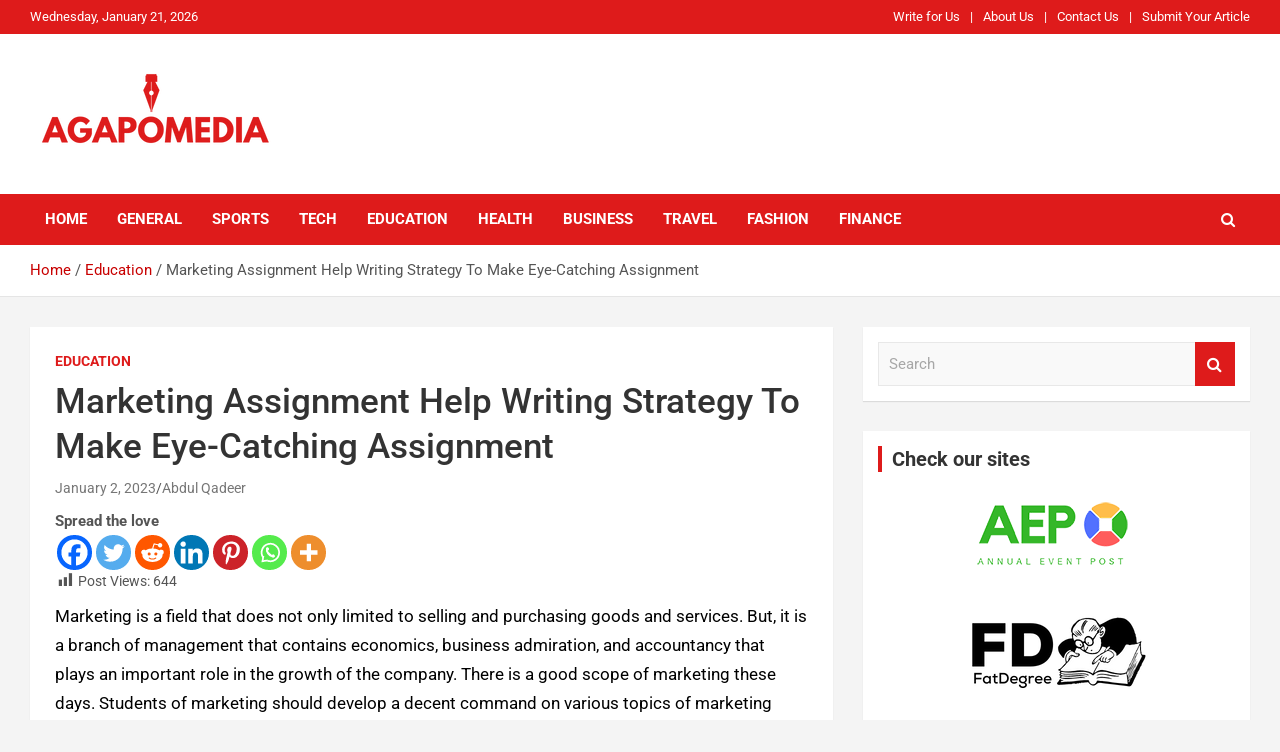

--- FILE ---
content_type: text/html; charset=UTF-8
request_url: https://agapomedia.com/marketing-assignment-help-writing-strategy-to-make-eye-catching-assignment/
body_size: 16519
content:
<!doctype html><html lang="en-US"><head><meta name="google-site-verification" content="ar7zZIqIiG3inFWq9HyptQMaJoqDyDK8NoV38xuM-Pc" /><meta charset="UTF-8"><meta name="viewport" content="width=device-width, initial-scale=1, shrink-to-fit=no"><meta name="title" content="agapomedia"><meta name="keywords" content="General, Travel, Sports, Health, Education, Guest Post, Fashion, Tech, Business"><meta name="language" content="English"><link rel="profile" href="https://gmpg.org/xfn/11">  <script defer src="https://www.googletagmanager.com/gtag/js?id=G-D6CMFRMMVY"></script> <script defer src="[data-uri]"></script>  <script defer src="https://www.googletagmanager.com/gtag/js?id=G-GZV89RF6W4"></script> <script defer src="[data-uri]"></script> <meta name='robots' content='index, follow, max-image-preview:large, max-snippet:-1, max-video-preview:-1' /><link data-optimized="1" media="all" href="https://agapomedia.com/wp-content/litespeed/css/b38c243c4cc6ba18b3c90317264d3adf.css?ver=d3adf" rel="stylesheet"><title>Marketing Assignment Help Writing Strategy To Make Eye-Catching Assignment - Agapo Media</title><meta name="description" content="To provide the best solution for marketing assignment questions, you need to critically analyze the facts." /><link rel="canonical" href="https://agapomedia.com/marketing-assignment-help-writing-strategy-to-make-eye-catching-assignment/" /><meta property="og:locale" content="en_US" /><meta property="og:type" content="article" /><meta property="og:title" content="Marketing Assignment Help Writing Strategy To Make Eye-Catching Assignment - Agapo Media" /><meta property="og:description" content="To provide the best solution for marketing assignment questions, you need to critically analyze the facts." /><meta property="og:url" content="https://agapomedia.com/marketing-assignment-help-writing-strategy-to-make-eye-catching-assignment/" /><meta property="og:site_name" content="Agapo Media" /><meta property="article:publisher" content="https://www.facebook.com/Annual-Event-Post-105176058354644" /><meta property="article:author" content="https://www.facebook.com/Annual-Event-Post-105176058354644" /><meta property="article:published_time" content="2023-01-02T06:09:27+00:00" /><meta property="article:modified_time" content="2024-07-28T13:18:32+00:00" /><meta property="og:image" content="https://agapomedia.com/wp-content/uploads/2023/01/computer-office-table-2048166-768x508-1.jpg" /><meta property="og:image:width" content="768" /><meta property="og:image:height" content="508" /><meta property="og:image:type" content="image/jpeg" /><meta name="author" content="Abdul Qadeer" /><meta name="twitter:card" content="summary_large_image" /><meta name="twitter:creator" content="@annual_post" /><meta name="twitter:site" content="@annual_post" /> <script type="application/ld+json" class="yoast-schema-graph">{"@context":"https://schema.org","@graph":[{"@type":"Article","@id":"https://agapomedia.com/marketing-assignment-help-writing-strategy-to-make-eye-catching-assignment/#article","isPartOf":{"@id":"https://agapomedia.com/marketing-assignment-help-writing-strategy-to-make-eye-catching-assignment/"},"author":{"name":"Abdul Qadeer","@id":"https://agapomedia.com/#/schema/person/e6c28c98f9283ea0097b8d65291e5b6c"},"headline":"Marketing Assignment Help Writing Strategy To Make Eye-Catching Assignment","datePublished":"2023-01-02T06:09:27+00:00","dateModified":"2024-07-28T13:18:32+00:00","mainEntityOfPage":{"@id":"https://agapomedia.com/marketing-assignment-help-writing-strategy-to-make-eye-catching-assignment/"},"wordCount":683,"publisher":{"@id":"https://agapomedia.com/#organization"},"image":{"@id":"https://agapomedia.com/marketing-assignment-help-writing-strategy-to-make-eye-catching-assignment/#primaryimage"},"thumbnailUrl":"https://agapomedia.com/wp-content/uploads/2023/01/computer-office-table-2048166-768x508-1.jpg","keywords":["marketing assignment help"],"articleSection":["Education"],"inLanguage":"en-US"},{"@type":"WebPage","@id":"https://agapomedia.com/marketing-assignment-help-writing-strategy-to-make-eye-catching-assignment/","url":"https://agapomedia.com/marketing-assignment-help-writing-strategy-to-make-eye-catching-assignment/","name":"Marketing Assignment Help Writing Strategy To Make Eye-Catching Assignment - Agapo Media","isPartOf":{"@id":"https://agapomedia.com/#website"},"primaryImageOfPage":{"@id":"https://agapomedia.com/marketing-assignment-help-writing-strategy-to-make-eye-catching-assignment/#primaryimage"},"image":{"@id":"https://agapomedia.com/marketing-assignment-help-writing-strategy-to-make-eye-catching-assignment/#primaryimage"},"thumbnailUrl":"https://agapomedia.com/wp-content/uploads/2023/01/computer-office-table-2048166-768x508-1.jpg","datePublished":"2023-01-02T06:09:27+00:00","dateModified":"2024-07-28T13:18:32+00:00","description":"To provide the best solution for marketing assignment questions, you need to critically analyze the facts.","breadcrumb":{"@id":"https://agapomedia.com/marketing-assignment-help-writing-strategy-to-make-eye-catching-assignment/#breadcrumb"},"inLanguage":"en-US","potentialAction":[{"@type":"ReadAction","target":["https://agapomedia.com/marketing-assignment-help-writing-strategy-to-make-eye-catching-assignment/"]}]},{"@type":"ImageObject","inLanguage":"en-US","@id":"https://agapomedia.com/marketing-assignment-help-writing-strategy-to-make-eye-catching-assignment/#primaryimage","url":"https://agapomedia.com/wp-content/uploads/2023/01/computer-office-table-2048166-768x508-1.jpg","contentUrl":"https://agapomedia.com/wp-content/uploads/2023/01/computer-office-table-2048166-768x508-1.jpg","width":768,"height":508,"caption":"marketing assignment help"},{"@type":"BreadcrumbList","@id":"https://agapomedia.com/marketing-assignment-help-writing-strategy-to-make-eye-catching-assignment/#breadcrumb","itemListElement":[{"@type":"ListItem","position":1,"name":"Home","item":"https://agapomedia.com/"},{"@type":"ListItem","position":2,"name":"Marketing Assignment Help Writing Strategy To Make Eye-Catching Assignment"}]},{"@type":"WebSite","@id":"https://agapomedia.com/#website","url":"https://agapomedia.com/","name":"Agapo Media","description":"Agapo Media talks about everything. We provide you best and quality content. We also offer a guest post service if you want to publish your article on our website you can contact us here.","publisher":{"@id":"https://agapomedia.com/#organization"},"potentialAction":[{"@type":"SearchAction","target":{"@type":"EntryPoint","urlTemplate":"https://agapomedia.com/?s={search_term_string}"},"query-input":{"@type":"PropertyValueSpecification","valueRequired":true,"valueName":"search_term_string"}}],"inLanguage":"en-US"},{"@type":"Organization","@id":"https://agapomedia.com/#organization","name":"Agapo Media","url":"https://agapomedia.com/","logo":{"@type":"ImageObject","inLanguage":"en-US","@id":"https://agapomedia.com/#/schema/logo/image/","url":"","contentUrl":"","caption":"Agapo Media"},"image":{"@id":"https://agapomedia.com/#/schema/logo/image/"},"sameAs":["https://www.facebook.com/Annual-Event-Post-105176058354644","https://x.com/annual_post","https://www.instagram.com/annualeventpost/","https://www.pinterest.com/Annual_Event_Post"]},{"@type":"Person","@id":"https://agapomedia.com/#/schema/person/e6c28c98f9283ea0097b8d65291e5b6c","name":"Abdul Qadeer","image":{"@type":"ImageObject","inLanguage":"en-US","@id":"https://agapomedia.com/#/schema/person/image/","url":"https://secure.gravatar.com/avatar/b9fcd191dc38e8c8c795ac40a99948831912440728a934540be5e0c8a616374e?s=96&d=mm&r=g","contentUrl":"https://secure.gravatar.com/avatar/b9fcd191dc38e8c8c795ac40a99948831912440728a934540be5e0c8a616374e?s=96&d=mm&r=g","caption":"Abdul Qadeer"},"description":"Abdul Qadeer is highly experienced in creating engaging content that adds real value to a blog, website, or brand. He is creating content for multiple niches like technology, SEO, Marketing, Health, Education and Career Development, etc.","sameAs":["https://agapomedia.com","https://www.facebook.com/Annual-Event-Post-105176058354644","https://www.instagram.com/annualeventpost/","https://www.pinterest.com/Annual_Event_Post","https://x.com/annual_post"]}]}</script> <link rel='dns-prefetch' href='//fonts.googleapis.com' /><link rel="alternate" type="application/rss+xml" title="Agapo Media &raquo; Feed" href="https://agapomedia.com/feed/" /><link rel="alternate" type="application/rss+xml" title="Agapo Media &raquo; Comments Feed" href="https://agapomedia.com/comments/feed/" /><link rel="alternate" title="oEmbed (JSON)" type="application/json+oembed" href="https://agapomedia.com/wp-json/oembed/1.0/embed?url=https%3A%2F%2Fagapomedia.com%2Fmarketing-assignment-help-writing-strategy-to-make-eye-catching-assignment%2F" /><link rel="alternate" title="oEmbed (XML)" type="text/xml+oembed" href="https://agapomedia.com/wp-json/oembed/1.0/embed?url=https%3A%2F%2Fagapomedia.com%2Fmarketing-assignment-help-writing-strategy-to-make-eye-catching-assignment%2F&#038;format=xml" /><link data-optimized="1" rel='stylesheet' id='dashicons-css' href='https://agapomedia.com/wp-content/litespeed/css/e82eecc15fbc93b07e7724af50768d8a.css?ver=68d8a' type='text/css' media='all' /><link data-optimized="1" rel='stylesheet' id='newscard-google-fonts-css' href='https://agapomedia.com/wp-content/litespeed/css/5500bbdf8d0714694d726e76b8f2d5ad.css?ver=2d5ad' type='text/css' media='all' /> <script defer type="text/javascript" src="https://agapomedia.com/wp-includes/js/jquery/jquery.min.js" id="jquery-core-js"></script> <script data-optimized="1" defer type="text/javascript" src="https://agapomedia.com/wp-content/litespeed/js/b90ffc220b2cab766131f171dd18ff56.js?ver=8ff56" id="jquery-migrate-js"></script> <link rel="https://api.w.org/" href="https://agapomedia.com/wp-json/" /><link rel="alternate" title="JSON" type="application/json" href="https://agapomedia.com/wp-json/wp/v2/posts/6229" /><link rel="EditURI" type="application/rsd+xml" title="RSD" href="https://agapomedia.com/xmlrpc.php?rsd" /><link rel="icon" href="https://agapomedia.com/wp-content/uploads/2022/05/Bold-Large-Typography-Logo-Design-Brand-Identity-Clean-Comic-Style-for-Design-Company-2.png" sizes="32x32" /><link rel="icon" href="https://agapomedia.com/wp-content/uploads/2022/05/Bold-Large-Typography-Logo-Design-Brand-Identity-Clean-Comic-Style-for-Design-Company-2.png" sizes="192x192" /><link rel="apple-touch-icon" href="https://agapomedia.com/wp-content/uploads/2022/05/Bold-Large-Typography-Logo-Design-Brand-Identity-Clean-Comic-Style-for-Design-Company-2.png" /><meta name="msapplication-TileImage" content="https://agapomedia.com/wp-content/uploads/2022/05/Bold-Large-Typography-Logo-Design-Brand-Identity-Clean-Comic-Style-for-Design-Company-2.png" /></head><body data-rsssl=1 class="wp-singular post-template-default single single-post postid-6229 single-format-standard wp-custom-logo wp-theme-newscard theme-body"><div id="page" class="site"> <a class="skip-link screen-reader-text" href="#content">Skip to content</a><header id="masthead" class="site-header"><div class="info-bar infobar-links-on"><div class="container"><div class="row gutter-10"><div class="col col-sm contact-section"><div class="date"><ul><li>Wednesday, January 21, 2026</li></ul></div></div><div class="col-md-auto infobar-links order-md-2"> <button class="infobar-links-menu-toggle">Responsive Menu</button><ul class="clearfix"><li id="menu-item-46" class="menu-item menu-item-type-custom menu-item-object-custom menu-item-46"><a href="https://agapomedia.com/write-for-us/">Write for Us</a></li><li id="menu-item-1214" class="menu-item menu-item-type-post_type menu-item-object-page menu-item-1214"><a href="https://agapomedia.com/about-us/">About Us</a></li><li id="menu-item-400" class="menu-item menu-item-type-post_type menu-item-object-page menu-item-400"><a href="https://agapomedia.com/contact-agapo-media/">Contact Us</a></li><li id="menu-item-1441" class="menu-item menu-item-type-post_type menu-item-object-page menu-item-1441"><a href="https://agapomedia.com/submit-your-article/">Submit Your Article</a></li></ul></div></div></div></div><nav class="navbar navbar-expand-lg d-block"><div class="navbar-head" ><div class="container"><div class="row navbar-head-row align-items-center"><div class="col-lg-4"><div class="site-branding navbar-brand"> <a href="https://agapomedia.com/" class="custom-logo-link" rel="home"><img width="250" height="100" src="https://agapomedia.com/wp-content/uploads/2022/05/Bold-Large-Typography-Logo-Design-Brand-Identity-Clean-Comic-Style-for-Design-Company-1.png" class="custom-logo" alt="Agapo Media" decoding="async" /></a><h2 class="site-title"><a href="https://agapomedia.com/" rel="home">Agapo Media</a></h2><p class="site-description">Agapo Media talks about everything. We provide you best and quality content. We also offer a guest post service if you want to publish your article on our website you can contact us here.</p></div></div></div></div></div><div class="navigation-bar"><div class="navigation-bar-top"><div class="container"> <button class="navbar-toggler menu-toggle" type="button" data-toggle="collapse" data-target="#navbarCollapse" aria-controls="navbarCollapse" aria-expanded="false" aria-label="Toggle navigation"></button> <span class="search-toggle"></span></div><div class="search-bar"><div class="container"><div class="search-block off"><form action="https://agapomedia.com/" method="get" class="search-form"> <label class="assistive-text"> Search </label><div class="input-group"> <input type="search" value="" placeholder="Search" class="form-control s" name="s"><div class="input-group-prepend"> <button class="btn btn-theme">Search</button></div></div></form></div></div></div></div><div class="navbar-main"><div class="container"><div class="collapse navbar-collapse" id="navbarCollapse"><div id="site-navigation" class="main-navigation nav-uppercase" role="navigation"><ul class="nav-menu navbar-nav d-lg-block"><li id="menu-item-15" class="menu-item menu-item-type-post_type menu-item-object-page menu-item-home menu-item-15"><a href="https://agapomedia.com/">Home</a></li><li id="menu-item-20" class="menu-item menu-item-type-taxonomy menu-item-object-category menu-item-20"><a href="https://agapomedia.com/category/general/">General</a></li><li id="menu-item-22" class="menu-item menu-item-type-taxonomy menu-item-object-category menu-item-22"><a href="https://agapomedia.com/category/sports/">Sports</a></li><li id="menu-item-23" class="menu-item menu-item-type-taxonomy menu-item-object-category menu-item-23"><a href="https://agapomedia.com/category/tech/">Tech</a></li><li id="menu-item-19" class="menu-item menu-item-type-taxonomy menu-item-object-category current-post-ancestor current-menu-parent current-post-parent menu-item-19"><a href="https://agapomedia.com/category/education/">Education</a></li><li id="menu-item-21" class="menu-item menu-item-type-taxonomy menu-item-object-category menu-item-21"><a href="https://agapomedia.com/category/health/">Health</a></li><li id="menu-item-18" class="menu-item menu-item-type-taxonomy menu-item-object-category menu-item-18"><a href="https://agapomedia.com/category/business/">Business</a></li><li id="menu-item-80" class="menu-item menu-item-type-taxonomy menu-item-object-category menu-item-80"><a href="https://agapomedia.com/category/travel/">Travel</a></li><li id="menu-item-250" class="menu-item menu-item-type-taxonomy menu-item-object-category menu-item-250"><a href="https://agapomedia.com/category/fashion/">Fashion</a></li><li id="menu-item-14098" class="menu-item menu-item-type-taxonomy menu-item-object-category menu-item-14098"><a href="https://agapomedia.com/category/finance/">Finance</a></li></ul></div></div><div class="nav-search"> <span class="search-toggle"></span></div></div></div></div></nav><div id="breadcrumb"><div class="container"><div role="navigation" aria-label="Breadcrumbs" class="breadcrumb-trail breadcrumbs" itemprop="breadcrumb"><ul class="trail-items" itemscope itemtype="http://schema.org/BreadcrumbList"><meta name="numberOfItems" content="3" /><meta name="itemListOrder" content="Ascending" /><li itemprop="itemListElement" itemscope itemtype="http://schema.org/ListItem" class="trail-item trail-begin"><a href="https://agapomedia.com/" rel="home" itemprop="item"><span itemprop="name">Home</span></a><meta itemprop="position" content="1" /></li><li itemprop="itemListElement" itemscope itemtype="http://schema.org/ListItem" class="trail-item"><a href="https://agapomedia.com/category/education/" itemprop="item"><span itemprop="name">Education</span></a><meta itemprop="position" content="2" /></li><li itemprop="itemListElement" itemscope itemtype="http://schema.org/ListItem" class="trail-item trail-end"><span itemprop="name">Marketing Assignment Help Writing Strategy To Make Eye-Catching Assignment</span><meta itemprop="position" content="3" /></li></ul></div></div></div></header><div id="content" class="site-content "><div class="container"><div class="row justify-content-center site-content-row"><div id="primary" class="col-lg-8 content-area"><main id="main" class="site-main"><div class="post-6229 post type-post status-publish format-standard has-post-thumbnail hentry category-education tag-marketing-assignment-help"><div class="entry-meta category-meta"><div class="cat-links"><a href="https://agapomedia.com/category/education/" rel="category tag">Education</a></div></div><header class="entry-header"><h1 class="entry-title">Marketing Assignment Help Writing Strategy To Make Eye-Catching Assignment</h1><div class="entry-meta"><div class="date"><a href="https://agapomedia.com/marketing-assignment-help-writing-strategy-to-make-eye-catching-assignment/" title="Marketing Assignment Help Writing Strategy To Make Eye-Catching Assignment">January 2, 2023</a></div><div class="by-author vcard author"><a href="https://agapomedia.com/author/aqjutt128gmail-com/">Abdul Qadeer</a></div></div></header><div class="entry-content"><div class='heateorSssClear'></div><div  class='heateor_sss_sharing_container heateor_sss_horizontal_sharing' data-heateor-sss-href='https://agapomedia.com/marketing-assignment-help-writing-strategy-to-make-eye-catching-assignment/'><div class='heateor_sss_sharing_title' style="font-weight:bold" >Spread the love</div><div class="heateor_sss_sharing_ul"><a aria-label="Facebook" class="heateor_sss_facebook" href="https://www.facebook.com/sharer/sharer.php?u=https%3A%2F%2Fagapomedia.com%2Fmarketing-assignment-help-writing-strategy-to-make-eye-catching-assignment%2F" title="Facebook" rel="nofollow noopener" target="_blank" style="font-size:32px!important;box-shadow:none;display:inline-block;vertical-align:middle"><span class="heateor_sss_svg" style="background-color:#0765FE;width:35px;height:35px;border-radius:999px;display:inline-block;opacity:1;float:left;font-size:32px;box-shadow:none;display:inline-block;font-size:16px;padding:0 4px;vertical-align:middle;background-repeat:repeat;overflow:hidden;padding:0;cursor:pointer;box-sizing:content-box"><svg style="display:block;border-radius:999px;" focusable="false" aria-hidden="true" xmlns="http://www.w3.org/2000/svg" width="100%" height="100%" viewBox="0 0 32 32"><path fill="#fff" d="M28 16c0-6.627-5.373-12-12-12S4 9.373 4 16c0 5.628 3.875 10.35 9.101 11.647v-7.98h-2.474V16H13.1v-1.58c0-4.085 1.849-5.978 5.859-5.978.76 0 2.072.15 2.608.298v3.325c-.283-.03-.775-.045-1.386-.045-1.967 0-2.728.745-2.728 2.683V16h3.92l-.673 3.667h-3.247v8.245C23.395 27.195 28 22.135 28 16Z"></path></svg></span></a><a aria-label="Twitter" class="heateor_sss_button_twitter" href="https://twitter.com/intent/tweet?text=Marketing%20Assignment%20Help%20Writing%20Strategy%20To%20Make%20Eye-Catching%20Assignment&url=https%3A%2F%2Fagapomedia.com%2Fmarketing-assignment-help-writing-strategy-to-make-eye-catching-assignment%2F" title="Twitter" rel="nofollow noopener" target="_blank" style="font-size:32px!important;box-shadow:none;display:inline-block;vertical-align:middle"><span class="heateor_sss_svg heateor_sss_s__default heateor_sss_s_twitter" style="background-color:#55acee;width:35px;height:35px;border-radius:999px;display:inline-block;opacity:1;float:left;font-size:32px;box-shadow:none;display:inline-block;font-size:16px;padding:0 4px;vertical-align:middle;background-repeat:repeat;overflow:hidden;padding:0;cursor:pointer;box-sizing:content-box"><svg style="display:block;border-radius:999px;" focusable="false" aria-hidden="true" xmlns="http://www.w3.org/2000/svg" width="100%" height="100%" viewBox="-4 -4 39 39"><path d="M28 8.557a9.913 9.913 0 0 1-2.828.775 4.93 4.93 0 0 0 2.166-2.725 9.738 9.738 0 0 1-3.13 1.194 4.92 4.92 0 0 0-3.593-1.55 4.924 4.924 0 0 0-4.794 6.049c-4.09-.21-7.72-2.17-10.15-5.15a4.942 4.942 0 0 0-.665 2.477c0 1.71.87 3.214 2.19 4.1a4.968 4.968 0 0 1-2.23-.616v.06c0 2.39 1.7 4.38 3.952 4.83-.414.115-.85.174-1.297.174-.318 0-.626-.03-.928-.086a4.935 4.935 0 0 0 4.6 3.42 9.893 9.893 0 0 1-6.114 2.107c-.398 0-.79-.023-1.175-.068a13.953 13.953 0 0 0 7.55 2.213c9.056 0 14.01-7.507 14.01-14.013 0-.213-.005-.426-.015-.637.96-.695 1.795-1.56 2.455-2.55z" fill="#fff"></path></svg></span></a><a aria-label="Reddit" class="heateor_sss_button_reddit" href="https://reddit.com/submit?url=https%3A%2F%2Fagapomedia.com%2Fmarketing-assignment-help-writing-strategy-to-make-eye-catching-assignment%2F&title=Marketing%20Assignment%20Help%20Writing%20Strategy%20To%20Make%20Eye-Catching%20Assignment" title="Reddit" rel="nofollow noopener" target="_blank" style="font-size:32px!important;box-shadow:none;display:inline-block;vertical-align:middle"><span class="heateor_sss_svg heateor_sss_s__default heateor_sss_s_reddit" style="background-color:#ff5700;width:35px;height:35px;border-radius:999px;display:inline-block;opacity:1;float:left;font-size:32px;box-shadow:none;display:inline-block;font-size:16px;padding:0 4px;vertical-align:middle;background-repeat:repeat;overflow:hidden;padding:0;cursor:pointer;box-sizing:content-box"><svg style="display:block;border-radius:999px;" focusable="false" aria-hidden="true" xmlns="http://www.w3.org/2000/svg" width="100%" height="100%" viewBox="-3.5 -3.5 39 39"><path d="M28.543 15.774a2.953 2.953 0 0 0-2.951-2.949 2.882 2.882 0 0 0-1.9.713 14.075 14.075 0 0 0-6.85-2.044l1.38-4.349 3.768.884a2.452 2.452 0 1 0 .24-1.176l-4.274-1a.6.6 0 0 0-.709.4l-1.659 5.224a14.314 14.314 0 0 0-7.316 2.029 2.908 2.908 0 0 0-1.872-.681 2.942 2.942 0 0 0-1.618 5.4 5.109 5.109 0 0 0-.062.765c0 4.158 5.037 7.541 11.229 7.541s11.22-3.383 11.22-7.541a5.2 5.2 0 0 0-.053-.706 2.963 2.963 0 0 0 1.427-2.51zm-18.008 1.88a1.753 1.753 0 0 1 1.73-1.74 1.73 1.73 0 0 1 1.709 1.74 1.709 1.709 0 0 1-1.709 1.711 1.733 1.733 0 0 1-1.73-1.711zm9.565 4.968a5.573 5.573 0 0 1-4.081 1.272h-.032a5.576 5.576 0 0 1-4.087-1.272.6.6 0 0 1 .844-.854 4.5 4.5 0 0 0 3.238.927h.032a4.5 4.5 0 0 0 3.237-.927.6.6 0 1 1 .844.854zm-.331-3.256a1.726 1.726 0 1 1 1.709-1.712 1.717 1.717 0 0 1-1.712 1.712z" fill="#fff"/></svg></span></a><a aria-label="Linkedin" class="heateor_sss_button_linkedin" href="https://www.linkedin.com/sharing/share-offsite/?url=https%3A%2F%2Fagapomedia.com%2Fmarketing-assignment-help-writing-strategy-to-make-eye-catching-assignment%2F" title="Linkedin" rel="nofollow noopener" target="_blank" style="font-size:32px!important;box-shadow:none;display:inline-block;vertical-align:middle"><span class="heateor_sss_svg heateor_sss_s__default heateor_sss_s_linkedin" style="background-color:#0077b5;width:35px;height:35px;border-radius:999px;display:inline-block;opacity:1;float:left;font-size:32px;box-shadow:none;display:inline-block;font-size:16px;padding:0 4px;vertical-align:middle;background-repeat:repeat;overflow:hidden;padding:0;cursor:pointer;box-sizing:content-box"><svg style="display:block;border-radius:999px;" focusable="false" aria-hidden="true" xmlns="http://www.w3.org/2000/svg" width="100%" height="100%" viewBox="0 0 32 32"><path d="M6.227 12.61h4.19v13.48h-4.19V12.61zm2.095-6.7a2.43 2.43 0 0 1 0 4.86c-1.344 0-2.428-1.09-2.428-2.43s1.084-2.43 2.428-2.43m4.72 6.7h4.02v1.84h.058c.56-1.058 1.927-2.176 3.965-2.176 4.238 0 5.02 2.792 5.02 6.42v7.395h-4.183v-6.56c0-1.564-.03-3.574-2.178-3.574-2.18 0-2.514 1.7-2.514 3.46v6.668h-4.187V12.61z" fill="#fff"></path></svg></span></a><a aria-label="Pinterest" class="heateor_sss_button_pinterest" href="https://agapomedia.com/marketing-assignment-help-writing-strategy-to-make-eye-catching-assignment/" onclick="event.preventDefault();javascript:void( (function() {var e=document.createElement('script' );e.setAttribute('type','text/javascript' );e.setAttribute('charset','UTF-8' );e.setAttribute('src','//assets.pinterest.com/js/pinmarklet.js?r='+Math.random()*99999999);document.body.appendChild(e)})());" title="Pinterest" rel="noopener" style="font-size:32px!important;box-shadow:none;display:inline-block;vertical-align:middle"><span class="heateor_sss_svg heateor_sss_s__default heateor_sss_s_pinterest" style="background-color:#cc2329;width:35px;height:35px;border-radius:999px;display:inline-block;opacity:1;float:left;font-size:32px;box-shadow:none;display:inline-block;font-size:16px;padding:0 4px;vertical-align:middle;background-repeat:repeat;overflow:hidden;padding:0;cursor:pointer;box-sizing:content-box"><svg style="display:block;border-radius:999px;" focusable="false" aria-hidden="true" xmlns="http://www.w3.org/2000/svg" width="100%" height="100%" viewBox="-2 -2 35 35"><path fill="#fff" d="M16.539 4.5c-6.277 0-9.442 4.5-9.442 8.253 0 2.272.86 4.293 2.705 5.046.303.125.574.005.662-.33.061-.231.205-.816.27-1.06.088-.331.053-.447-.191-.736-.532-.627-.873-1.439-.873-2.591 0-3.338 2.498-6.327 6.505-6.327 3.548 0 5.497 2.168 5.497 5.062 0 3.81-1.686 7.025-4.188 7.025-1.382 0-2.416-1.142-2.085-2.545.397-1.674 1.166-3.48 1.166-4.689 0-1.081-.581-1.983-1.782-1.983-1.413 0-2.548 1.462-2.548 3.419 0 1.247.421 2.091.421 2.091l-1.699 7.199c-.505 2.137-.076 4.755-.039 5.019.021.158.223.196.314.077.13-.17 1.813-2.247 2.384-4.324.162-.587.929-3.631.929-3.631.46.876 1.801 1.646 3.227 1.646 4.247 0 7.128-3.871 7.128-9.053.003-3.918-3.317-7.568-8.361-7.568z"/></svg></span></a><a aria-label="Whatsapp" class="heateor_sss_whatsapp" href="https://api.whatsapp.com/send?text=Marketing%20Assignment%20Help%20Writing%20Strategy%20To%20Make%20Eye-Catching%20Assignment%20https%3A%2F%2Fagapomedia.com%2Fmarketing-assignment-help-writing-strategy-to-make-eye-catching-assignment%2F" title="Whatsapp" rel="nofollow noopener" target="_blank" style="font-size:32px!important;box-shadow:none;display:inline-block;vertical-align:middle"><span class="heateor_sss_svg" style="background-color:#55eb4c;width:35px;height:35px;border-radius:999px;display:inline-block;opacity:1;float:left;font-size:32px;box-shadow:none;display:inline-block;font-size:16px;padding:0 4px;vertical-align:middle;background-repeat:repeat;overflow:hidden;padding:0;cursor:pointer;box-sizing:content-box"><svg style="display:block;border-radius:999px;" focusable="false" aria-hidden="true" xmlns="http://www.w3.org/2000/svg" width="100%" height="100%" viewBox="-6 -5 40 40"><path class="heateor_sss_svg_stroke heateor_sss_no_fill" stroke="#fff" stroke-width="2" fill="none" d="M 11.579798566743314 24.396926207859085 A 10 10 0 1 0 6.808479557110079 20.73576436351046"></path><path d="M 7 19 l -1 6 l 6 -1" class="heateor_sss_no_fill heateor_sss_svg_stroke" stroke="#fff" stroke-width="2" fill="none"></path><path d="M 10 10 q -1 8 8 11 c 5 -1 0 -6 -1 -3 q -4 -3 -5 -5 c 4 -2 -1 -5 -1 -4" fill="#fff"></path></svg></span></a><a class="heateor_sss_more" aria-label="More" title="More" rel="nofollow noopener" style="font-size: 32px!important;border:0;box-shadow:none;display:inline-block!important;font-size:16px;padding:0 4px;vertical-align: middle;display:inline;" href="https://agapomedia.com/marketing-assignment-help-writing-strategy-to-make-eye-catching-assignment/" onclick="event.preventDefault()"><span class="heateor_sss_svg" style="background-color:#ee8e2d;width:35px;height:35px;border-radius:999px;display:inline-block!important;opacity:1;float:left;font-size:32px!important;box-shadow:none;display:inline-block;font-size:16px;padding:0 4px;vertical-align:middle;display:inline;background-repeat:repeat;overflow:hidden;padding:0;cursor:pointer;box-sizing:content-box;" onclick="heateorSssMoreSharingPopup(this, 'https://agapomedia.com/marketing-assignment-help-writing-strategy-to-make-eye-catching-assignment/', 'Marketing%20Assignment%20Help%20Writing%20Strategy%20To%20Make%20Eye-Catching%20Assignment', '' )"><svg xmlns="http://www.w3.org/2000/svg" xmlns:xlink="http://www.w3.org/1999/xlink" viewBox="-.3 0 32 32" version="1.1" width="100%" height="100%" style="display:block;border-radius:999px;" xml:space="preserve"><g><path fill="#fff" d="M18 14V8h-4v6H8v4h6v6h4v-6h6v-4h-6z" fill-rule="evenodd"></path></g></svg></span></a></div><div class="heateorSssClear"></div></div><div class='heateorSssClear'></div><div class="post-views content-post post-6229 entry-meta load-static"> <span class="post-views-icon dashicons dashicons-chart-bar"></span> <span class="post-views-label">Post Views:</span> <span class="post-views-count">644</span></div><p>Marketing is a field that does not only limited to selling and purchasing goods and services. But, it is a branch of management that contains economics, business admiration, and accountancy that plays an important role in the growth of the company. There is a good scope of marketing these days. Students of marketing should develop a decent command on various topics of marketing through assignment writing such as retail management, e-commerce, brand management, media planning, product pricing, public relations, etc. Studying in Malaysia, students of marketing need to work on different types of assignments based on marketing. If you do not have an idea of writing an assignment on marketing, you can take <a href="https://www.greatassignmenthelp.com/my/marketing-assignment-help/" target="_blank" rel="noreferrer noopener"><strong>marketing assignment help</strong></a> in Malaysia from experts.&nbsp;&nbsp;&nbsp;&nbsp;&nbsp;</p><p>Writing marketing assignments might be challenging for students. Taking assistance from professional <strong>assignment help Putrajaya</strong> services, students can get support from trained and experienced writers to compose their marketing assignment in an excellent way.&nbsp;&nbsp;&nbsp;&nbsp;</p><p>There are many students get stuck while writing the marketing assignment due to a lack of idea of writing. In this blog, we will discuss the strategy of writing marketing assignment that helps you to compose the best piece of work.&nbsp;&nbsp;</p><h2 class="wp-block-heading" id="h-ways-to-make-an-effective-marketing-assignment"><strong>Ways to Make an Effective Marketing Assignment&nbsp;</strong>&nbsp;</h2><p>Here, we provide some useful tips that will help you to make your assignment look impressive.&nbsp;&nbsp;</p><p><strong>Title Selection</strong>&nbsp;</p><p>The first and most important point that plays a vital role to make the assignment look impressive is the selection of the topic. Once you are going to write a marketing assignment, it is very important to choose an appropriate topic for a marketing assignment in which you have sufficient knowledge. Selecting a topic based on your interest helps you to solve the assignment problems and compose the assignment perfectly.&nbsp;&nbsp;&nbsp;</p><h3 class="wp-block-heading"><strong>Critical Analysis</strong>&nbsp;</h3><p>Every student has a different level of understanding and thinking. The assignment writing task reflects the thinking of students about the particular topic of marketing. To provide the best solution for marketing assignment questions, you need to critically analyze the facts. You should do in-depth research and analysis of all those points that you are going to use in the assignment in order to explain your marketing topic.&nbsp;&nbsp;&nbsp;&nbsp;&nbsp;&nbsp;&nbsp;&nbsp;&nbsp;&nbsp;</p><h3 class="wp-block-heading"><strong>Design the Framework</strong>&nbsp;</h3><p>Writing without a proper structure never gives a clear understanding to the reader. Students should draft a framework before they start assignment writing. They should use proper format while writing the marketing assignment. It helps students to maintain a proper sequence of information and compose a well-structured assignment. If you face any kind of problem in writing assignments, you can take guidance from the experts of <a href="https://www.greatassignmenthelp.com/my/assignment-help-putrajaya/" target="_blank" rel="noreferrer noopener"><strong>assignment help Putrajaya</strong></a>.&nbsp;&nbsp;&nbsp;&nbsp;&nbsp;&nbsp;&nbsp;</p><h3 class="wp-block-heading"><strong>Use Simple Language</strong>&nbsp;</h3><p>While writing the marketing assignment, you should use simple and clear language to make it comprehensible for the readers. You need to avoid any jargon or complex words in the assignment because it may confuse the readers. Use the appropriate rule of grammar while structuring the sentences and make them short.&nbsp;&nbsp;&nbsp;&nbsp;</p><h3 class="wp-block-heading"><strong>Include Eye Catching Elements</strong>&nbsp;</h3><p>To make the marketing assignment more attractive, you can add graphic, tables, charts, pictures, etc. It creates a special effect of the assignment topic on the reader’s mind that helps you to score good grades.&nbsp;&nbsp;</p><h3 class="wp-block-heading"><strong>Write a Classic Introduction and Conclusion</strong>&nbsp;</h3><p>An introduction is the beginning paragraph of the assignment that helps to connect the readers. It is necessary to write the introductory part of the assignment in an impressive way that attracts the reader to your entire assignment. Along with the classic introduction of the assignment, you should also write a perfect conclusion.&nbsp;&nbsp;</p><h2 class="wp-block-heading"><strong>Conclusion</strong>&nbsp;</h2><p>These points will help students to make the marketing assignment look impressive. You can also take <strong>marketing assignment help</strong> from experts in Malaysia to submit a well-written assignment.&nbsp;&nbsp;&nbsp;&nbsp;</p><p>Read More:- https://agapomedia.com/</p></div><footer class="entry-meta"><span class="tag-links"><span class="label">Tags:</span> <a href="https://agapomedia.com/tag/marketing-assignment-help/" rel="tag">marketing assignment help</a></span></footer></div><nav class="navigation post-navigation" aria-label="Posts"><h2 class="screen-reader-text">Post navigation</h2><div class="nav-links"><div class="nav-previous"><a href="https://agapomedia.com/online-cake-delivery-in-meerut/" rel="prev">Outstanding 40th Birthday Cake Ideas To Surprise Your Parents in Meerut</a></div><div class="nav-next"><a href="https://agapomedia.com/know-why-should-students-take-supply-chain-management-assignment-help/" rel="next">Know Why Should Students Take Supply Chain Management Assignment Help</a></div></div></nav></main></div><aside id="secondary" class="col-lg-4 widget-area" role="complementary"><div class="sticky-sidebar"><section id="search-2" class="widget widget_search"><form action="https://agapomedia.com/" method="get" class="search-form"> <label class="assistive-text"> Search </label><div class="input-group"> <input type="search" value="" placeholder="Search" class="form-control s" name="s"><div class="input-group-prepend"> <button class="btn btn-theme">Search</button></div></div></form></section><section id="block-20" class="widget widget_block"><h3 class="widget-title">Check our sites</h3><div class="wp-widget-group__inner-blocks"><div class="wp-block-image"><figure class="aligncenter size-full is-resized"><a href="https://annualeventpost.com/"><img loading="lazy" decoding="async" width="200" height="87" src="https://agapomedia.com/wp-content/uploads/2022/05/Annual-Event-Post.png" alt="Annual-Event-Post" class="wp-image-5091" style="width:200px;height:87px"/></a></figure></div><div class="wp-block-image"><figure class="aligncenter size-full"><a href="https://fatdegree.com/" target="_blank"><img loading="lazy" decoding="async" width="250" height="100" src="https://agapomedia.com/wp-content/uploads/2022/05/Black-Modern-Education-Logo-2.png" alt="" class="wp-image-5058"/></a></figure></div><div class="wp-block-image"><figure class="aligncenter size-full"><a href="https://soulsourcewellness.com/" target="_blank"><img decoding="async" src="https://annualeventpost.com/wp-content/uploads/2023/02/soulsourcewellness.png" alt="" class="wp-image-11119"/></a></figure></div></div></section><section id="newscard_recent_posts-6" class="widget newscard-widget-recent-posts"><h3 class="widget-title"> <a href="https://agapomedia.com/marketing-assignment-help-writing-strategy-to-make-eye-catching-assignment/">Trending</a></h3><div class="row gutter-parent-14"><div class="col-md-6 post-col"><div class="post-boxed inlined clearfix"><div class="post-content"><div class="entry-meta category-meta"><div class="cat-links"><a href="https://agapomedia.com/category/business/" rel="category tag">Business</a></div></div><h3 class="entry-title"><a href="https://agapomedia.com/rising-pest-problems-in-berthoud-homes/">Rising Pest Problems in Berthoud Homes: Common Reasons &#038; More</a></h3><div class="entry-meta"><div class="date"><a href="https://agapomedia.com/rising-pest-problems-in-berthoud-homes/" title="Rising Pest Problems in Berthoud Homes: Common Reasons &#038; More">December 12, 2025</a></div><div class="by-author vcard author"><a href="https://agapomedia.com/author/aqjutt128gmail-com/">Abdul Qadeer</a></div></div></div></div></div><div class="col-md-6 post-col"><div class="post-boxed inlined clearfix"><div class="post-img-wrap"> <a href="https://agapomedia.com/bond-meaning-and-its-role-in-risk-management/" class="post-img" style="background-image: url('https://agapomedia.com/wp-content/uploads/2025/11/Screenshot-2025-11-03-at-4.30.46-PM-300x166.jpg');"></a></div><div class="post-content"><div class="entry-meta category-meta"><div class="cat-links"><a href="https://agapomedia.com/category/business/" rel="category tag">Business</a></div></div><h3 class="entry-title"><a href="https://agapomedia.com/bond-meaning-and-its-role-in-risk-management/">Bond Meaning and Its Role in Risk Management</a></h3><div class="entry-meta"><div class="date"><a href="https://agapomedia.com/bond-meaning-and-its-role-in-risk-management/" title="Bond Meaning and Its Role in Risk Management">November 3, 2025</a></div><div class="by-author vcard author"><a href="https://agapomedia.com/author/aqjutt128gmail-com/">Abdul Qadeer</a></div></div></div></div></div><div class="col-md-6 post-col"><div class="post-boxed inlined clearfix"><div class="post-img-wrap"> <a href="https://agapomedia.com/why-agencies-are-switching-from-custom-development-to-white-label-website-builders/" class="post-img" style="background-image: url('https://agapomedia.com/wp-content/uploads/2025/10/Screenshot-2025-10-31-at-6.29.14-PM-300x178.jpg');"></a></div><div class="post-content"><div class="entry-meta category-meta"><div class="cat-links"><a href="https://agapomedia.com/category/tech/" rel="category tag">Tech</a></div></div><h3 class="entry-title"><a href="https://agapomedia.com/why-agencies-are-switching-from-custom-development-to-white-label-website-builders/">Why Agencies Are Switching from Custom Development to White Label Website Builders</a></h3><div class="entry-meta"><div class="date"><a href="https://agapomedia.com/why-agencies-are-switching-from-custom-development-to-white-label-website-builders/" title="Why Agencies Are Switching from Custom Development to White Label Website Builders">October 31, 2025</a></div><div class="by-author vcard author"><a href="https://agapomedia.com/author/aqjutt128gmail-com/">Abdul Qadeer</a></div></div></div></div></div><div class="col-md-6 post-col"><div class="post-boxed inlined clearfix"><div class="post-img-wrap"> <a href="https://agapomedia.com/exam-help-online-the-smarter-way-to-succeed-in-your-studies/" class="post-img" style="background-image: url('https://agapomedia.com/wp-content/uploads/2025/10/Screenshot-2025-10-30-at-1.27.09-PM-300x195.jpg');"></a></div><div class="post-content"><div class="entry-meta category-meta"><div class="cat-links"><a href="https://agapomedia.com/category/education/" rel="category tag">Education</a></div></div><h3 class="entry-title"><a href="https://agapomedia.com/exam-help-online-the-smarter-way-to-succeed-in-your-studies/">Exam Help Online: The Smarter Way to Succeed in Your Studies</a></h3><div class="entry-meta"><div class="date"><a href="https://agapomedia.com/exam-help-online-the-smarter-way-to-succeed-in-your-studies/" title="Exam Help Online: The Smarter Way to Succeed in Your Studies">October 30, 2025</a></div><div class="by-author vcard author"><a href="https://agapomedia.com/author/aqjutt128gmail-com/">Abdul Qadeer</a></div></div></div></div></div></div></section><section id="categories-5" class="widget widget_categories"><h3 class="widget-title">Categories</h3><ul><li class="cat-item cat-item-7"><a href="https://agapomedia.com/category/business/">Business</a> (444)</li><li class="cat-item cat-item-6"><a href="https://agapomedia.com/category/education/">Education</a> (93)</li><li class="cat-item cat-item-9"><a href="https://agapomedia.com/category/fashion/">Fashion</a> (93)</li><li class="cat-item cat-item-6207"><a href="https://agapomedia.com/category/finance/">Finance</a> (11)</li><li class="cat-item cat-item-8"><a href="https://agapomedia.com/category/general/">General</a> (109)</li><li class="cat-item cat-item-5"><a href="https://agapomedia.com/category/health/">Health</a> (81)</li><li class="cat-item cat-item-4"><a href="https://agapomedia.com/category/sports/">Sports</a> (16)</li><li class="cat-item cat-item-3"><a href="https://agapomedia.com/category/tech/">Tech</a> (149)</li><li class="cat-item cat-item-15"><a href="https://agapomedia.com/category/travel/">Travel</a> (68)</li><li class="cat-item cat-item-1"><a href="https://agapomedia.com/category/uncategorized/">Uncategorized</a> (2)</li></ul></section></div></aside></div></div></div><footer id="colophon" class="site-footer" role="contentinfo"><div class="container"><section class="featured-stories"><h3 class="stories-title"> <a href="https://agapomedia.com/marketing-assignment-help-writing-strategy-to-make-eye-catching-assignment/">You may Missed</a></h3><div class="row gutter-parent-14"><div class="col-sm-6 col-lg-3"><div class="post-boxed"><div class="post-content"><div class="entry-meta category-meta"><div class="cat-links"><a href="https://agapomedia.com/category/business/" rel="category tag">Business</a></div></div><h3 class="entry-title"><a href="https://agapomedia.com/rising-pest-problems-in-berthoud-homes/">Rising Pest Problems in Berthoud Homes: Common Reasons &#038; More</a></h3><div class="entry-meta"><div class="date"><a href="https://agapomedia.com/rising-pest-problems-in-berthoud-homes/" title="Rising Pest Problems in Berthoud Homes: Common Reasons &#038; More">December 12, 2025</a></div><div class="by-author vcard author"><a href="https://agapomedia.com/author/aqjutt128gmail-com/">Abdul Qadeer</a></div></div></div></div></div><div class="col-sm-6 col-lg-3"><div class="post-boxed"><div class="post-img-wrap"><div class="featured-post-img"> <a href="https://agapomedia.com/bond-meaning-and-its-role-in-risk-management/" class="post-img" style="background-image: url('https://agapomedia.com/wp-content/uploads/2025/11/Screenshot-2025-11-03-at-4.30.46-PM.jpg');"></a></div><div class="entry-meta category-meta"><div class="cat-links"><a href="https://agapomedia.com/category/business/" rel="category tag">Business</a></div></div></div><div class="post-content"><h3 class="entry-title"><a href="https://agapomedia.com/bond-meaning-and-its-role-in-risk-management/">Bond Meaning and Its Role in Risk Management</a></h3><div class="entry-meta"><div class="date"><a href="https://agapomedia.com/bond-meaning-and-its-role-in-risk-management/" title="Bond Meaning and Its Role in Risk Management">November 3, 2025</a></div><div class="by-author vcard author"><a href="https://agapomedia.com/author/aqjutt128gmail-com/">Abdul Qadeer</a></div></div></div></div></div><div class="col-sm-6 col-lg-3"><div class="post-boxed"><div class="post-img-wrap"><div class="featured-post-img"> <a href="https://agapomedia.com/why-agencies-are-switching-from-custom-development-to-white-label-website-builders/" class="post-img" style="background-image: url('https://agapomedia.com/wp-content/uploads/2025/10/Screenshot-2025-10-31-at-6.29.14-PM.jpg');"></a></div><div class="entry-meta category-meta"><div class="cat-links"><a href="https://agapomedia.com/category/tech/" rel="category tag">Tech</a></div></div></div><div class="post-content"><h3 class="entry-title"><a href="https://agapomedia.com/why-agencies-are-switching-from-custom-development-to-white-label-website-builders/">Why Agencies Are Switching from Custom Development to White Label Website Builders</a></h3><div class="entry-meta"><div class="date"><a href="https://agapomedia.com/why-agencies-are-switching-from-custom-development-to-white-label-website-builders/" title="Why Agencies Are Switching from Custom Development to White Label Website Builders">October 31, 2025</a></div><div class="by-author vcard author"><a href="https://agapomedia.com/author/aqjutt128gmail-com/">Abdul Qadeer</a></div></div></div></div></div><div class="col-sm-6 col-lg-3"><div class="post-boxed"><div class="post-img-wrap"><div class="featured-post-img"> <a href="https://agapomedia.com/exam-help-online-the-smarter-way-to-succeed-in-your-studies/" class="post-img" style="background-image: url('https://agapomedia.com/wp-content/uploads/2025/10/Screenshot-2025-10-30-at-1.27.09-PM.jpg');"></a></div><div class="entry-meta category-meta"><div class="cat-links"><a href="https://agapomedia.com/category/education/" rel="category tag">Education</a></div></div></div><div class="post-content"><h3 class="entry-title"><a href="https://agapomedia.com/exam-help-online-the-smarter-way-to-succeed-in-your-studies/">Exam Help Online: The Smarter Way to Succeed in Your Studies</a></h3><div class="entry-meta"><div class="date"><a href="https://agapomedia.com/exam-help-online-the-smarter-way-to-succeed-in-your-studies/" title="Exam Help Online: The Smarter Way to Succeed in Your Studies">October 30, 2025</a></div><div class="by-author vcard author"><a href="https://agapomedia.com/author/aqjutt128gmail-com/">Abdul Qadeer</a></div></div></div></div></div></div></section></div><div class="widget-area"><div class="container"><div class="row"><div class="col-sm-6 col-lg-3"><section id="text-2" class="widget widget_text"><h3 class="widget-title">About Us</h3><div class="textwidget"><p>Agapo Media talks about everything. We provide you best and quality content. We also offer a guest post service if you want to publish your article on our website you can contact us <a href="https://agapomedia.com/contact-agapo-media/">here</a>.</p></div></section></div><div class="col-sm-6 col-lg-3"><section id="custom_html-2" class="widget_text widget widget_custom_html"><h3 class="widget-title">Important Links</h3><div class="textwidget custom-html-widget"><a class="privacy-policy" href="https://agapomedia.com/privacy-policy/">Privacy Policy</a><br> <a class="terms-and-conditions" href="https://agapomedia.com/disclaimer/">Terms and Conditions</a><br> <a class="site-map" href="https://agapomedia.com/sitemap_index.xml">Site Map</a></div></section></div><div class="col-sm-6 col-lg-3"><section id="categories-3" class="widget widget_categories"><h3 class="widget-title">Categories</h3><ul><li class="cat-item cat-item-7"><a href="https://agapomedia.com/category/business/">Business</a> (444)</li><li class="cat-item cat-item-6"><a href="https://agapomedia.com/category/education/">Education</a> (93)</li><li class="cat-item cat-item-9"><a href="https://agapomedia.com/category/fashion/">Fashion</a> (93)</li><li class="cat-item cat-item-6207"><a href="https://agapomedia.com/category/finance/">Finance</a> (11)</li><li class="cat-item cat-item-8"><a href="https://agapomedia.com/category/general/">General</a> (109)</li><li class="cat-item cat-item-5"><a href="https://agapomedia.com/category/health/">Health</a> (81)</li><li class="cat-item cat-item-4"><a href="https://agapomedia.com/category/sports/">Sports</a> (16)</li><li class="cat-item cat-item-3"><a href="https://agapomedia.com/category/tech/">Tech</a> (149)</li><li class="cat-item cat-item-15"><a href="https://agapomedia.com/category/travel/">Travel</a> (68)</li><li class="cat-item cat-item-1"><a href="https://agapomedia.com/category/uncategorized/">Uncategorized</a> (2)</li></ul></section></div><div class="col-sm-6 col-lg-3"><section id="newscard_recent_posts-2" class="widget newscard-widget-recent-posts"><h3 class="widget-title"> <a href="https://agapomedia.com/marketing-assignment-help-writing-strategy-to-make-eye-catching-assignment/">Popular Posts</a></h3><div class="row gutter-parent-14"><div class="col-md-6 post-col"><div class="post-boxed inlined clearfix"><div class="post-content"><div class="entry-meta category-meta"><div class="cat-links"><a href="https://agapomedia.com/category/business/" rel="category tag">Business</a></div></div><h3 class="entry-title"><a href="https://agapomedia.com/rising-pest-problems-in-berthoud-homes/">Rising Pest Problems in Berthoud Homes: Common Reasons &#038; More</a></h3><div class="entry-meta"><div class="date"><a href="https://agapomedia.com/rising-pest-problems-in-berthoud-homes/" title="Rising Pest Problems in Berthoud Homes: Common Reasons &#038; More">December 12, 2025</a></div><div class="by-author vcard author"><a href="https://agapomedia.com/author/aqjutt128gmail-com/">Abdul Qadeer</a></div></div></div></div></div><div class="col-md-6 post-col"><div class="post-boxed inlined clearfix"><div class="post-img-wrap"> <a href="https://agapomedia.com/bond-meaning-and-its-role-in-risk-management/" class="post-img" style="background-image: url('https://agapomedia.com/wp-content/uploads/2025/11/Screenshot-2025-11-03-at-4.30.46-PM-300x166.jpg');"></a></div><div class="post-content"><div class="entry-meta category-meta"><div class="cat-links"><a href="https://agapomedia.com/category/business/" rel="category tag">Business</a></div></div><h3 class="entry-title"><a href="https://agapomedia.com/bond-meaning-and-its-role-in-risk-management/">Bond Meaning and Its Role in Risk Management</a></h3><div class="entry-meta"><div class="date"><a href="https://agapomedia.com/bond-meaning-and-its-role-in-risk-management/" title="Bond Meaning and Its Role in Risk Management">November 3, 2025</a></div><div class="by-author vcard author"><a href="https://agapomedia.com/author/aqjutt128gmail-com/">Abdul Qadeer</a></div></div></div></div></div><div class="col-md-6 post-col"><div class="post-boxed inlined clearfix"><div class="post-img-wrap"> <a href="https://agapomedia.com/why-agencies-are-switching-from-custom-development-to-white-label-website-builders/" class="post-img" style="background-image: url('https://agapomedia.com/wp-content/uploads/2025/10/Screenshot-2025-10-31-at-6.29.14-PM-300x178.jpg');"></a></div><div class="post-content"><div class="entry-meta category-meta"><div class="cat-links"><a href="https://agapomedia.com/category/tech/" rel="category tag">Tech</a></div></div><h3 class="entry-title"><a href="https://agapomedia.com/why-agencies-are-switching-from-custom-development-to-white-label-website-builders/">Why Agencies Are Switching from Custom Development to White Label Website Builders</a></h3><div class="entry-meta"><div class="date"><a href="https://agapomedia.com/why-agencies-are-switching-from-custom-development-to-white-label-website-builders/" title="Why Agencies Are Switching from Custom Development to White Label Website Builders">October 31, 2025</a></div><div class="by-author vcard author"><a href="https://agapomedia.com/author/aqjutt128gmail-com/">Abdul Qadeer</a></div></div></div></div></div></div></section></div></div></div></div><div class="site-info"><div class="container"><div class="row"><div class="copyright col-lg order-lg-1 text-lg-left"><div class="theme-link"> Copyright &copy; 2026 <a href="https://agapomedia.com/" title="Agapo Media" >Agapo Media</a></div><div class="author-link">Theme by: <a href="https://www.themehorse.com" target="_blank" rel="noopener noreferrer" title="Theme Horse" >Theme Horse</a></div><div class="wp-link">Proudly Powered by: <a href="http://wordpress.org/" target="_blank" rel="noopener noreferrer" title="WordPress">WordPress</a></div></div></div></div></div></footer><div class="back-to-top"><a title="Go to Top" href="#masthead"></a></div></div> <script type="speculationrules">{"prefetch":[{"source":"document","where":{"and":[{"href_matches":"/*"},{"not":{"href_matches":["/wp-*.php","/wp-admin/*","/wp-content/uploads/*","/wp-content/*","/wp-content/plugins/*","/wp-content/themes/newscard/*","/*\\?(.+)"]}},{"not":{"selector_matches":"a[rel~=\"nofollow\"]"}},{"not":{"selector_matches":".no-prefetch, .no-prefetch a"}}]},"eagerness":"conservative"}]}</script> <script defer src="[data-uri]"></script> <script data-optimized="1" defer type="text/javascript" src="https://agapomedia.com/wp-content/litespeed/js/15dcdbb7164cc96504865809b9452e0d.js?ver=52e0d" id="popper-script-js"></script> <script data-optimized="1" defer type="text/javascript" src="https://agapomedia.com/wp-content/litespeed/js/46fd034c327b9db228a8483a3a4e3a18.js?ver=e3a18" id="bootstrap-script-js"></script> <script data-optimized="1" defer type="text/javascript" src="https://agapomedia.com/wp-content/litespeed/js/7f75c557e3199afbb6db770d130ae458.js?ver=ae458" id="jquery-match-height-js"></script> <script data-optimized="1" defer type="text/javascript" src="https://agapomedia.com/wp-content/litespeed/js/0331abdc4db583d2834fe1e39e63f5c9.js?ver=3f5c9" id="newscard-match-height-js"></script> <script data-optimized="1" defer type="text/javascript" src="https://agapomedia.com/wp-content/litespeed/js/5816bb3eb9fdbcf736a275b96196895d.js?ver=6895d" id="newscard-skip-link-focus-fix-js"></script> <script data-optimized="1" defer type="text/javascript" src="https://agapomedia.com/wp-content/litespeed/js/85c92a575354ea125ce17f0073e81156.js?ver=81156" id="jquery-sticky-js"></script> <script data-optimized="1" defer type="text/javascript" src="https://agapomedia.com/wp-content/litespeed/js/8f46fe4133b8feb22fa5bc29c87e5312.js?ver=e5312" id="newscard-jquery-sticky-js"></script> <script data-optimized="1" defer type="text/javascript" src="https://agapomedia.com/wp-content/litespeed/js/f15c169a6137cc858b8dde29fd0a0463.js?ver=a0463" id="newscard-scripts-js"></script> <script defer id="heateor_sss_sharing_js-js-before" src="[data-uri]"></script> <script data-optimized="1" defer type="text/javascript" src="https://agapomedia.com/wp-content/litespeed/js/81838c50755dd4a4b71f65591bf1e510.js?ver=1e510" id="heateor_sss_sharing_js-js"></script> </body></html>

<!-- Page cached by LiteSpeed Cache 7.7 on 2026-01-21 18:10:38 -->